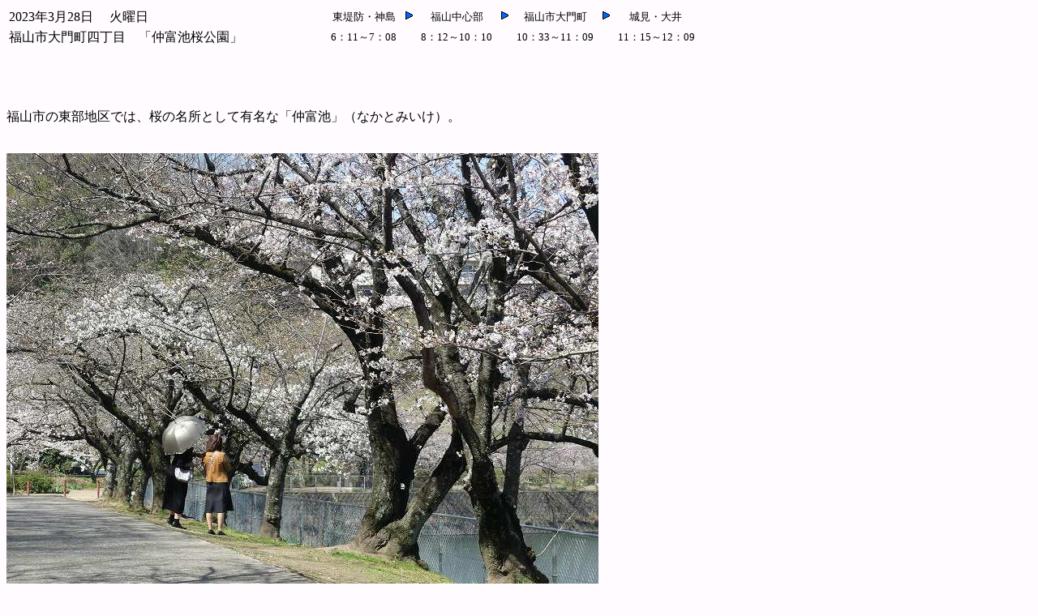

--- FILE ---
content_type: text/html
request_url: http://kasaoka.sub.jp/2023/3/28-11.html
body_size: 1587
content:
<!DOCTYPE HTML PUBLIC "-//W3C//DTD HTML 4.01 Transitional//EN" "http://www.w3.org/TR/html4/loose.dtd">
<html lang="ja">
<head>
<meta http-equiv="Content-Type" content="text/html; charset=Shift_JIS">
<meta http-equiv="Content-Style-Type" content="text/css">
<meta name="GENERATOR" content="JustSystems Homepage Builder Version 22.0.2.0 for Windows">
<meta name="Keywords" content="岡山県">
<title>仲富池桜公園の桜・七分咲き　　2023.3.28　　広島県福山市大門町　　</title>
</head>
<body bgcolor="#fffbfe">

<table>
  <tbody>
    <tr>
      <td colspan="2">2023年3月28日 　火曜日&nbsp;</td>
      <td width="65">&nbsp;</td>
      <td style="text-align : center;"><span style="font-size : 80%;">東堤防・神島&nbsp;</span></td>
      <td style="text-align : center;"><img src="img_o027-100.gif" width="16" height="16" border="0"><span style="font-size : 80%;">&nbsp;</span></td>
      <td style="text-align : center;"><span style="font-size : 80%;">福山中心部&nbsp;</span></td>
      <td style="text-align : center;"><img src="img_o027-100.gif" width="16" height="16" border="0"><span style="font-size : 80%;">&nbsp;</span></td>
      <td style="text-align : center;"><span style="font-size : 80%;">福山市大門町&nbsp;</span></td>
      <td style="text-align : center;"><img src="img_o027-100.gif" width="16" height="16" border="0"><span style="font-size : 80%;">&nbsp;</span></td>
      <td style="text-align : center;"><span style="font-size : 80%;">城見・大井&nbsp;</span></td>
    </tr>
    <tr>
      <td colspan="2">福山市大門町四丁目　「仲富池桜公園」　　&nbsp;</td>
      <td width="65">&nbsp;</td>
      <td style="text-align : center;"><span style="font-size : 80%;">6：11～7：08&nbsp;</span></td>
      <td style="text-align : center;"><span style="font-size : 80%;">&nbsp;</span></td>
      <td style="text-align : center;"><span style="font-size : 80%;">8：12～10：10&nbsp;</span></td>
      <td style="text-align : center;"><span style="font-size : 80%;">&nbsp;</span></td>
      <td style="text-align : center;"><span style="font-size : 80%;">10：33～11：09&nbsp;</span></td>
      <td style="text-align : center;"><span style="font-size : 80%;">&nbsp;</span></td>
      <td style="text-align : center;"><span style="font-size : 80%;">11：15～12：09</span></td>
    </tr>
    <tr>
      <td colspan="10">&nbsp;&nbsp;&nbsp;&nbsp;&nbsp;&nbsp;&nbsp;&nbsp;&nbsp;&nbsp;&nbsp;</td>
    </tr>
  </tbody>
</table>
<p><br>
<br>
福山市の東部地区では、桜の名所として有名な「仲富池」（なかとみいけ）。<br>
</p>
<p><br>
<img src="P1500812.jpg" width="730" height="547" border="0"><br>
<br>
<br>
<br>
<br>
<br>
<br>
<br>
<br>
正式名は”仲富池桜公園”。<br>
<br>
<br>
<img src="P1500851.jpg" width="730" height="547" border="0"><br>
<br>
<br>
<img src="P1500847.jpg" width="730" height="547" border="0"><br>
<br>
<br>
<br>
<br>
<br>
<br>
<br>
<br>
残念ながら開花状況が七分咲き程度。<br>
<br>
<br>
<img src="P1500827.jpg" width="730" height="547" border="0"><br>
<br>
<br>
<img src="P1500816.jpg" width="730" height="547" border="0"><br>
<br>
<br>
<br>
<br>
<br>
<br>
<br>
公園には弁当をもった人がちらほら訪れている。<br>
<br>
<br>
<img src="P1500821.jpg" width="730" height="547" border="0"><br>
<br>
<br>
<img src="P1500828.jpg" width="730" height="547" border="0"><br>
<br>
<br>
<br>
<br>
<br>
<br>
<br>
<br>
<br>
きれいな仲富池の桜だが、<br>
<br>
ここは泣きどころがあり、初めての人は住宅地で道を迷う。<br>
<br>
もし着いたら、こんどは駐車場所に困る。<br>
<br>
<br>
<img src="P1500837.jpg" width="730" height="547" border="0"><br>
<br>
<br>
<img src="P1500834.jpg" width="730" height="547" border="0"><br>
<br>
<br>
<br>
<br>
まあ歩いて行けば、申し分ない、期待を裏切らない桜の名所に違いない。<br>
<br>
<br>
<br>
<br>
<iframe width="560" height="315" src="https://www.youtube.com/embed/BnlneAa8uHc" title="YouTube video player" frameborder="0" allow="accelerometer; autoplay; clipboard-write; encrypted-media; gyroscope; picture-in-picture; web-share" allowfullscreen></iframe><br>
<br>
<br>
<br>
<br>
<br>
<br>
<br>
<br>
<br>
<br>
<br>
<br>
桜を見ていたら、大門駅に下りの電車が着いたので撮った。<br>
<br>
<br>
<img src="P1500845.jpg" width="730" height="547" border="0"><br>
<br>
<br>
<br>
<br>
<br>
<br>
<img src="img_p077.gif" width="512" height="6" border="0"><br>
<br>
<br>
<br>
<br>
次に大門町の桜の名所、野々浜土手に行った。<br>
<br>
土手の桜は開花状況が云々でなく、蕾もついてなかった。驚いた。<br>
<br>
<br>
<img src="P1500854.jpg" width="730" height="547" border="0"><br>
<br>
<br>
今年は花が咲かない。来年も気になる。<br>
<br>
<br>
<br>
<br>
<img src="img_p077.gif" width="512" height="6" border="0"><br>
<br>
<br>
<br>
</p>
<p><a href="28-12.html"><img src="1439.gif" width="80" height="19" border="0"><img src="a_btn038.gif" width="28" height="18" border="0"><b>茂平・塩崎神社の桜</b><img src="2019yuyuo.png" width="133" height="130" border="0"></a><br>
<br>
<font size="-1"><br>
<br>
2023年4月4日 <br>
</font></p>
<p><br>
</p>
<p><a href="../../index.html"><img src="img_n085.gif" width="43" height="24" border="0"></a></p>
</body>
</html>